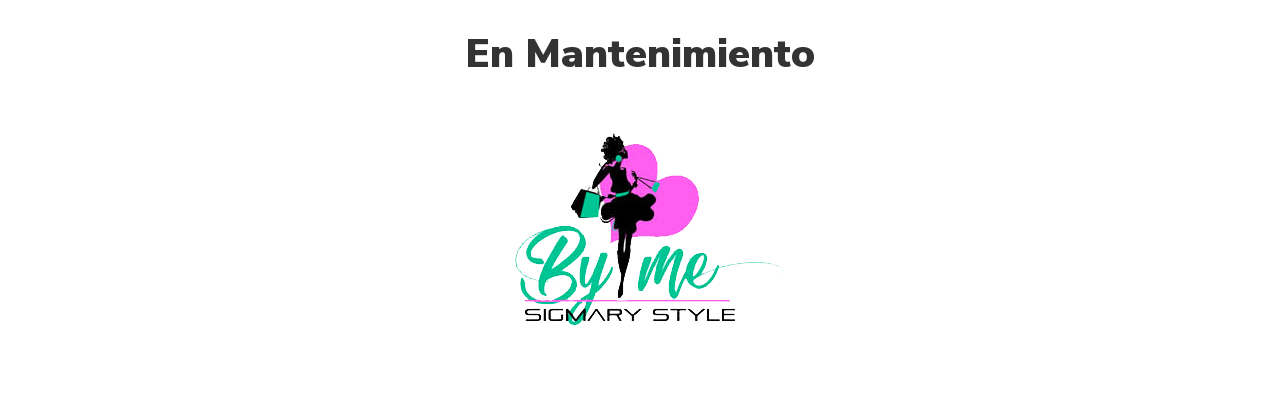

--- FILE ---
content_type: text/html; charset=UTF-8
request_url: https://bymesigmary.com/product/cadena-en-acero-inoxidable-3/
body_size: 3103
content:
<!DOCTYPE html>
<html lang="es">
<head>
<meta charset="UTF-8" />
<meta http-equiv="X-UA-Compatible" content="IE=Edge" />
<meta name="viewport" content="width=device-width, initial-scale=1" />
<link rel="profile" href="http://gmpg.org/xfn/11" />
<link rel="pingback" href="https://bymesigmary.com/xmlrpc.php" />
<title>Byme Sigmary - Muy pronto</title>
<link rel="stylesheet" href="https://fonts.googleapis.com/css?family=Nunito+Sans%3A400%2C400italic%2C500%2C500italic%2C600%2C600italic%2C700%2C700italic%2C800%2C800italic%2C900%2C900italic&#038;subset=latin" /><style>
    html[dir="rtl"] body {
        direction: rtl;
    }
    
    body {
        font-family: "Nunito Sans", helvetica, arial, sans-serif;
        text-align: center;
        color: #333;
        font-size: 20px;
        padding: 0;
        margin: 0;
    }
    
    h1, h2, h3, h4, h5, h6 {
        font-family: "Nunito Sans", helvetica, arial, sans-serif;
        font-weight: 900;
    }
    
    .comming-soon-info {
        color: #8D8D8D;
        font-size: 15px;
        line-height: 1.6;
        margin-bottom: 50px;
    }
    
    .img-coming-soon {
        max-width: 100%;
    }
    
    .follow-icon {
        margin: 30px auto;
    }
    
    a.icon {
        color: #8D8D8D;
        margin: 0 10px;
        font-size: 15px;
    }
    
    a.icon:hover {
        color: #333;
    }
    
    .main-container {
        max-width: 1200px;
        margin: 0 auto;
        padding: 20px 0;
        position: relative;
        z-index: 2;
    }
    
    .countdown-row {
        margin: 0 -5px;
    }
    
    .countdown-section {
        margin: 0 40px;
        display: inline-block;
    }
    
    .countdown-amount {
        display: block;
        font-size: 45px;
        line-height: 1;
        font-weight: 800;
    }
    
    .countdown-period {
        display: block;
        font-size: 15px;
        line-height: 1;
        color: #8D8D8D;
    }
    
    @media screen and (max-width: 640px) {
        .countdown-section {
            margin: 0 15px;
        }
        
        .countdown-amount {
            font-size: 30px;
        }
    }
</style>
</head>
<body>
<h1>En Mantenimiento</h1><p class="comming-soon-info"></p><img class="img-coming-soon" src="https://bymesigmary.com/wp-content/uploads/2020/09/sigmary.png" />
<div class="main-container">
    </div>

<script>
var nasa_countdown_l10n = {"days":"d\u00edas","months":"meses","weeks":"semanas","years":"a\u00f1os","hours":"horas","minutes":"mins","seconds":"segundos","day":"d\u00eda","month":"mes","week":"semana","year":"a\u00f1o","hour":"hora","minute":"min","second":"segundo"};
</script>
<script src="https://bymesigmary.com/wp-content/plugins/nasa-core/assets/js/min/jquery.min.js"></script>
<script src="https://bymesigmary.com/wp-content/plugins/nasa-core/assets/js/min/countdown.min.js"></script>
<script src="https://bymesigmary.com/wp-content/plugins/nasa-core/assets/js/min/coming-soon.min.js"></script>
</body>
</html>


--- FILE ---
content_type: text/html; charset=UTF-8
request_url: https://bymesigmary.com/wp-content/plugins/nasa-core/assets/js/min/countdown.min.js
body_size: 3103
content:
<!DOCTYPE html>
<html lang="es">
<head>
<meta charset="UTF-8" />
<meta http-equiv="X-UA-Compatible" content="IE=Edge" />
<meta name="viewport" content="width=device-width, initial-scale=1" />
<link rel="profile" href="http://gmpg.org/xfn/11" />
<link rel="pingback" href="https://bymesigmary.com/xmlrpc.php" />
<title>Byme Sigmary - Muy pronto</title>
<link rel="stylesheet" href="https://fonts.googleapis.com/css?family=Nunito+Sans%3A400%2C400italic%2C500%2C500italic%2C600%2C600italic%2C700%2C700italic%2C800%2C800italic%2C900%2C900italic&#038;subset=latin" /><style>
    html[dir="rtl"] body {
        direction: rtl;
    }
    
    body {
        font-family: "Nunito Sans", helvetica, arial, sans-serif;
        text-align: center;
        color: #333;
        font-size: 20px;
        padding: 0;
        margin: 0;
    }
    
    h1, h2, h3, h4, h5, h6 {
        font-family: "Nunito Sans", helvetica, arial, sans-serif;
        font-weight: 900;
    }
    
    .comming-soon-info {
        color: #8D8D8D;
        font-size: 15px;
        line-height: 1.6;
        margin-bottom: 50px;
    }
    
    .img-coming-soon {
        max-width: 100%;
    }
    
    .follow-icon {
        margin: 30px auto;
    }
    
    a.icon {
        color: #8D8D8D;
        margin: 0 10px;
        font-size: 15px;
    }
    
    a.icon:hover {
        color: #333;
    }
    
    .main-container {
        max-width: 1200px;
        margin: 0 auto;
        padding: 20px 0;
        position: relative;
        z-index: 2;
    }
    
    .countdown-row {
        margin: 0 -5px;
    }
    
    .countdown-section {
        margin: 0 40px;
        display: inline-block;
    }
    
    .countdown-amount {
        display: block;
        font-size: 45px;
        line-height: 1;
        font-weight: 800;
    }
    
    .countdown-period {
        display: block;
        font-size: 15px;
        line-height: 1;
        color: #8D8D8D;
    }
    
    @media screen and (max-width: 640px) {
        .countdown-section {
            margin: 0 15px;
        }
        
        .countdown-amount {
            font-size: 30px;
        }
    }
</style>
</head>
<body>
<h1>En Mantenimiento</h1><p class="comming-soon-info"></p><img class="img-coming-soon" src="https://bymesigmary.com/wp-content/uploads/2020/09/sigmary.png" />
<div class="main-container">
    </div>

<script>
var nasa_countdown_l10n = {"days":"d\u00edas","months":"meses","weeks":"semanas","years":"a\u00f1os","hours":"horas","minutes":"mins","seconds":"segundos","day":"d\u00eda","month":"mes","week":"semana","year":"a\u00f1o","hour":"hora","minute":"min","second":"segundo"};
</script>
<script src="https://bymesigmary.com/wp-content/plugins/nasa-core/assets/js/min/jquery.min.js"></script>
<script src="https://bymesigmary.com/wp-content/plugins/nasa-core/assets/js/min/countdown.min.js"></script>
<script src="https://bymesigmary.com/wp-content/plugins/nasa-core/assets/js/min/coming-soon.min.js"></script>
</body>
</html>
